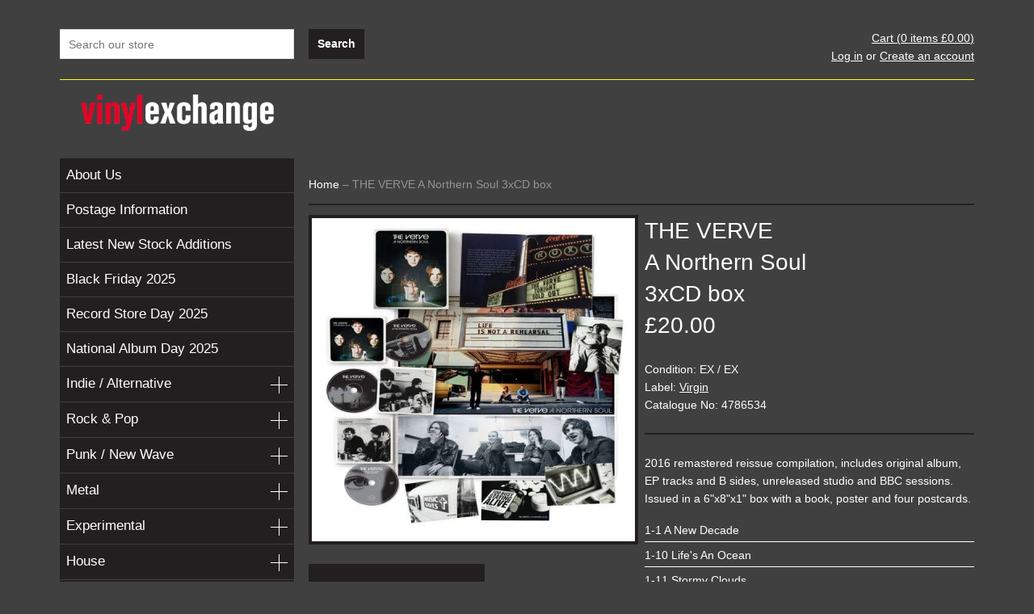

--- FILE ---
content_type: text/html; charset=utf-8
request_url: https://www.vinylexchange.co.uk/products/the-verve-a-northern-soul-2
body_size: 15591
content:
<!doctype html>
<!--[if lt IE 7]><html class="no-js lt-ie9 lt-ie8 lt-ie7" lang="en"> <![endif]-->
<!--[if IE 7]><html class="no-js lt-ie9 lt-ie8" lang="en"> <![endif]-->
<!--[if IE 8]><html class="no-js lt-ie9" lang="en"> <![endif]-->
<!--[if IE 9 ]><html class="ie9 no-js"> <![endif]-->
<!--[if (gt IE 9)|!(IE)]><!--> <html class="no-js"> <!--<![endif]-->
<head>

  <!-- Basic page needs ================================================== -->
  <meta charset="utf-8">
  <meta http-equiv="X-UA-Compatible" content="IE=edge,chrome=1">
  <meta name="google-site-verification" content="s3r4_ZGGldUwUOxLdQPHHLjenozfnROJLUsYq_W8iNI" />

  <!-- Title and description ================================================== -->
  <title>
  THE VERVE - A Northern Soul &ndash; Vinyl Exchange
  </title>

  
  <meta name="description" content="2016 remastered reissue compilation, includes original album, EP tracks and B sides, unreleased studio and BBC sessions. Issued in a 6&quot;x8&quot;x1&quot; box with a book, poster and four postcards. 1-1 A New Decade 1-10 Life&#39;s An Ocean 1-11 Stormy Clouds 1-12 (Reprise) 1-2 This Is Music 1-3 On Your Own 1-4 So It Goes 1-5 A Norther">
  

  <!-- Product meta ================================================== -->
  

  <meta property="og:type" content="product">
  <meta property="og:title" content="THE VERVE - A Northern Soul">
  
  <meta property="og:image" content="http://www.vinylexchange.co.uk/cdn/shop/products/image_2104243_4c3d5d8b-3ec0-4f51-ad44-7fa68c317475_grande.jpg?v=1578614435">
  <meta property="og:image:secure_url" content="https://www.vinylexchange.co.uk/cdn/shop/products/image_2104243_4c3d5d8b-3ec0-4f51-ad44-7fa68c317475_grande.jpg?v=1578614435">
  
  <meta property="og:price:amount" content="20.00">
  <meta property="og:price:currency" content="GBP">


  <meta property="og:description" content="2016 remastered reissue compilation, includes original album, EP tracks and B sides, unreleased studio and BBC sessions. Issued in a 6&quot;x8&quot;x1&quot; box with a book, poster and four postcards. 1-1 A New Decade 1-10 Life&#39;s An Ocean 1-11 Stormy Clouds 1-12 (Reprise) 1-2 This Is Music 1-3 On Your Own 1-4 So It Goes 1-5 A Norther">

  <meta property="og:url" content="https://www.vinylexchange.co.uk/products/the-verve-a-northern-soul-2">
  <meta property="og:site_name" content="Vinyl Exchange">

  




  <meta name="twitter:card" content="product">
  <meta name="twitter:title" content="THE VERVE - A Northern Soul">
  <meta name="twitter:description" content="2016 remastered reissue compilation, includes original album, EP tracks and B sides, unreleased studio and BBC sessions. Issued in a 6&quot;x8&quot;x1&quot; box with a book, poster and four postcards. 1-1 A New Decade 1-10 Life&#39;s An Ocean 1-11 Stormy Clouds 1-12 (Reprise) 1-2 This Is Music 1-3 On Your Own 1-4 So It Goes 1-5 A Northern Soul 1-6 Brainstorm Interlude 1-7 Drive You Home 1-8 History 1-9 No Knock On My Door 2-1 Let The Damage Begin 2-11 Life´s Not A Rehearsal 2-2 You And Me 2-3 I See The Door 2-4 Little Gem 2-5 Dance On Your Bones 2-6 History (Radio Edit) 2-7 Back On My Feet Again 2-8 On Your Own (Acoustic) 2-9 Monkey Magic (Brainstorm Mix) 2.10 Grey Skies 3-1 Brake Lights 3-10 A New Decade 3-11 This Is Music 3-12 Life´s An Ocean 3-13 Come">
  <meta name="twitter:image" content="https://www.vinylexchange.co.uk/cdn/shop/products/image_2104243_4c3d5d8b-3ec0-4f51-ad44-7fa68c317475_medium.jpg?v=1578614435">
  <meta name="twitter:image:width" content="240">
  <meta name="twitter:image:height" content="240">
  <meta name="twitter:label1" content="Price">
  <meta name="twitter:data1" content="&amp;pound;20.00 GBP">
  
  <meta name="twitter:label2" content="Brand">
  <meta name="twitter:data2" content="THE VERVE">
  


  <!-- Helpers ================================================== -->
  <link rel="canonical" href="https://www.vinylexchange.co.uk/products/the-verve-a-northern-soul-2">
  <meta name="viewport" content="width=1180">

  <!-- CSS ================================================== -->
  <link href="//www.vinylexchange.co.uk/cdn/shop/t/4/assets/timber.scss.css?v=159091747742122731521674755262" rel="stylesheet" type="text/css" media="all" />

  <!-- Header hook for plugins ================================================== -->
  <script>window.performance && window.performance.mark && window.performance.mark('shopify.content_for_header.start');</script><meta id="shopify-digital-wallet" name="shopify-digital-wallet" content="/2234339/digital_wallets/dialog">
<meta name="shopify-checkout-api-token" content="8c7f857b30982bc95c2ead79cd78d856">
<meta id="in-context-paypal-metadata" data-shop-id="2234339" data-venmo-supported="false" data-environment="production" data-locale="en_US" data-paypal-v4="true" data-currency="GBP">
<link rel="alternate" type="application/json+oembed" href="https://www.vinylexchange.co.uk/products/the-verve-a-northern-soul-2.oembed">
<script async="async" src="/checkouts/internal/preloads.js?locale=en-GB"></script>
<script id="shopify-features" type="application/json">{"accessToken":"8c7f857b30982bc95c2ead79cd78d856","betas":["rich-media-storefront-analytics"],"domain":"www.vinylexchange.co.uk","predictiveSearch":true,"shopId":2234339,"locale":"en"}</script>
<script>var Shopify = Shopify || {};
Shopify.shop = "vinyl-exchange.myshopify.com";
Shopify.locale = "en";
Shopify.currency = {"active":"GBP","rate":"1.0"};
Shopify.country = "GB";
Shopify.theme = {"name":"Vinyl Exchange custom theme","id":8480057,"schema_name":null,"schema_version":null,"theme_store_id":null,"role":"main"};
Shopify.theme.handle = "null";
Shopify.theme.style = {"id":null,"handle":null};
Shopify.cdnHost = "www.vinylexchange.co.uk/cdn";
Shopify.routes = Shopify.routes || {};
Shopify.routes.root = "/";</script>
<script type="module">!function(o){(o.Shopify=o.Shopify||{}).modules=!0}(window);</script>
<script>!function(o){function n(){var o=[];function n(){o.push(Array.prototype.slice.apply(arguments))}return n.q=o,n}var t=o.Shopify=o.Shopify||{};t.loadFeatures=n(),t.autoloadFeatures=n()}(window);</script>
<script id="shop-js-analytics" type="application/json">{"pageType":"product"}</script>
<script defer="defer" async type="module" src="//www.vinylexchange.co.uk/cdn/shopifycloud/shop-js/modules/v2/client.init-shop-cart-sync_BT-GjEfc.en.esm.js"></script>
<script defer="defer" async type="module" src="//www.vinylexchange.co.uk/cdn/shopifycloud/shop-js/modules/v2/chunk.common_D58fp_Oc.esm.js"></script>
<script defer="defer" async type="module" src="//www.vinylexchange.co.uk/cdn/shopifycloud/shop-js/modules/v2/chunk.modal_xMitdFEc.esm.js"></script>
<script type="module">
  await import("//www.vinylexchange.co.uk/cdn/shopifycloud/shop-js/modules/v2/client.init-shop-cart-sync_BT-GjEfc.en.esm.js");
await import("//www.vinylexchange.co.uk/cdn/shopifycloud/shop-js/modules/v2/chunk.common_D58fp_Oc.esm.js");
await import("//www.vinylexchange.co.uk/cdn/shopifycloud/shop-js/modules/v2/chunk.modal_xMitdFEc.esm.js");

  window.Shopify.SignInWithShop?.initShopCartSync?.({"fedCMEnabled":true,"windoidEnabled":true});

</script>
<script>(function() {
  var isLoaded = false;
  function asyncLoad() {
    if (isLoaded) return;
    isLoaded = true;
    var urls = ["https:\/\/chimpstatic.com\/mcjs-connected\/js\/users\/56c16bfa2a9e6f17e240d998d\/b5159382d9cb36acdb65c0cec.js?shop=vinyl-exchange.myshopify.com","https:\/\/cdn.hextom.com\/js\/quickannouncementbar.js?shop=vinyl-exchange.myshopify.com"];
    for (var i = 0; i < urls.length; i++) {
      var s = document.createElement('script');
      s.type = 'text/javascript';
      s.async = true;
      s.src = urls[i];
      var x = document.getElementsByTagName('script')[0];
      x.parentNode.insertBefore(s, x);
    }
  };
  if(window.attachEvent) {
    window.attachEvent('onload', asyncLoad);
  } else {
    window.addEventListener('load', asyncLoad, false);
  }
})();</script>
<script id="__st">var __st={"a":2234339,"offset":0,"reqid":"fb943b5e-6db7-41ee-aaf8-34d2d0524a2a-1769073550","pageurl":"www.vinylexchange.co.uk\/products\/the-verve-a-northern-soul-2","u":"6daff57a4713","p":"product","rtyp":"product","rid":9560661393};</script>
<script>window.ShopifyPaypalV4VisibilityTracking = true;</script>
<script id="captcha-bootstrap">!function(){'use strict';const t='contact',e='account',n='new_comment',o=[[t,t],['blogs',n],['comments',n],[t,'customer']],c=[[e,'customer_login'],[e,'guest_login'],[e,'recover_customer_password'],[e,'create_customer']],r=t=>t.map((([t,e])=>`form[action*='/${t}']:not([data-nocaptcha='true']) input[name='form_type'][value='${e}']`)).join(','),a=t=>()=>t?[...document.querySelectorAll(t)].map((t=>t.form)):[];function s(){const t=[...o],e=r(t);return a(e)}const i='password',u='form_key',d=['recaptcha-v3-token','g-recaptcha-response','h-captcha-response',i],f=()=>{try{return window.sessionStorage}catch{return}},m='__shopify_v',_=t=>t.elements[u];function p(t,e,n=!1){try{const o=window.sessionStorage,c=JSON.parse(o.getItem(e)),{data:r}=function(t){const{data:e,action:n}=t;return t[m]||n?{data:e,action:n}:{data:t,action:n}}(c);for(const[e,n]of Object.entries(r))t.elements[e]&&(t.elements[e].value=n);n&&o.removeItem(e)}catch(o){console.error('form repopulation failed',{error:o})}}const l='form_type',E='cptcha';function T(t){t.dataset[E]=!0}const w=window,h=w.document,L='Shopify',v='ce_forms',y='captcha';let A=!1;((t,e)=>{const n=(g='f06e6c50-85a8-45c8-87d0-21a2b65856fe',I='https://cdn.shopify.com/shopifycloud/storefront-forms-hcaptcha/ce_storefront_forms_captcha_hcaptcha.v1.5.2.iife.js',D={infoText:'Protected by hCaptcha',privacyText:'Privacy',termsText:'Terms'},(t,e,n)=>{const o=w[L][v],c=o.bindForm;if(c)return c(t,g,e,D).then(n);var r;o.q.push([[t,g,e,D],n]),r=I,A||(h.body.append(Object.assign(h.createElement('script'),{id:'captcha-provider',async:!0,src:r})),A=!0)});var g,I,D;w[L]=w[L]||{},w[L][v]=w[L][v]||{},w[L][v].q=[],w[L][y]=w[L][y]||{},w[L][y].protect=function(t,e){n(t,void 0,e),T(t)},Object.freeze(w[L][y]),function(t,e,n,w,h,L){const[v,y,A,g]=function(t,e,n){const i=e?o:[],u=t?c:[],d=[...i,...u],f=r(d),m=r(i),_=r(d.filter((([t,e])=>n.includes(e))));return[a(f),a(m),a(_),s()]}(w,h,L),I=t=>{const e=t.target;return e instanceof HTMLFormElement?e:e&&e.form},D=t=>v().includes(t);t.addEventListener('submit',(t=>{const e=I(t);if(!e)return;const n=D(e)&&!e.dataset.hcaptchaBound&&!e.dataset.recaptchaBound,o=_(e),c=g().includes(e)&&(!o||!o.value);(n||c)&&t.preventDefault(),c&&!n&&(function(t){try{if(!f())return;!function(t){const e=f();if(!e)return;const n=_(t);if(!n)return;const o=n.value;o&&e.removeItem(o)}(t);const e=Array.from(Array(32),(()=>Math.random().toString(36)[2])).join('');!function(t,e){_(t)||t.append(Object.assign(document.createElement('input'),{type:'hidden',name:u})),t.elements[u].value=e}(t,e),function(t,e){const n=f();if(!n)return;const o=[...t.querySelectorAll(`input[type='${i}']`)].map((({name:t})=>t)),c=[...d,...o],r={};for(const[a,s]of new FormData(t).entries())c.includes(a)||(r[a]=s);n.setItem(e,JSON.stringify({[m]:1,action:t.action,data:r}))}(t,e)}catch(e){console.error('failed to persist form',e)}}(e),e.submit())}));const S=(t,e)=>{t&&!t.dataset[E]&&(n(t,e.some((e=>e===t))),T(t))};for(const o of['focusin','change'])t.addEventListener(o,(t=>{const e=I(t);D(e)&&S(e,y())}));const B=e.get('form_key'),M=e.get(l),P=B&&M;t.addEventListener('DOMContentLoaded',(()=>{const t=y();if(P)for(const e of t)e.elements[l].value===M&&p(e,B);[...new Set([...A(),...v().filter((t=>'true'===t.dataset.shopifyCaptcha))])].forEach((e=>S(e,t)))}))}(h,new URLSearchParams(w.location.search),n,t,e,['guest_login'])})(!0,!0)}();</script>
<script integrity="sha256-4kQ18oKyAcykRKYeNunJcIwy7WH5gtpwJnB7kiuLZ1E=" data-source-attribution="shopify.loadfeatures" defer="defer" src="//www.vinylexchange.co.uk/cdn/shopifycloud/storefront/assets/storefront/load_feature-a0a9edcb.js" crossorigin="anonymous"></script>
<script data-source-attribution="shopify.dynamic_checkout.dynamic.init">var Shopify=Shopify||{};Shopify.PaymentButton=Shopify.PaymentButton||{isStorefrontPortableWallets:!0,init:function(){window.Shopify.PaymentButton.init=function(){};var t=document.createElement("script");t.src="https://www.vinylexchange.co.uk/cdn/shopifycloud/portable-wallets/latest/portable-wallets.en.js",t.type="module",document.head.appendChild(t)}};
</script>
<script data-source-attribution="shopify.dynamic_checkout.buyer_consent">
  function portableWalletsHideBuyerConsent(e){var t=document.getElementById("shopify-buyer-consent"),n=document.getElementById("shopify-subscription-policy-button");t&&n&&(t.classList.add("hidden"),t.setAttribute("aria-hidden","true"),n.removeEventListener("click",e))}function portableWalletsShowBuyerConsent(e){var t=document.getElementById("shopify-buyer-consent"),n=document.getElementById("shopify-subscription-policy-button");t&&n&&(t.classList.remove("hidden"),t.removeAttribute("aria-hidden"),n.addEventListener("click",e))}window.Shopify?.PaymentButton&&(window.Shopify.PaymentButton.hideBuyerConsent=portableWalletsHideBuyerConsent,window.Shopify.PaymentButton.showBuyerConsent=portableWalletsShowBuyerConsent);
</script>
<script data-source-attribution="shopify.dynamic_checkout.cart.bootstrap">document.addEventListener("DOMContentLoaded",(function(){function t(){return document.querySelector("shopify-accelerated-checkout-cart, shopify-accelerated-checkout")}if(t())Shopify.PaymentButton.init();else{new MutationObserver((function(e,n){t()&&(Shopify.PaymentButton.init(),n.disconnect())})).observe(document.body,{childList:!0,subtree:!0})}}));
</script>
<link id="shopify-accelerated-checkout-styles" rel="stylesheet" media="screen" href="https://www.vinylexchange.co.uk/cdn/shopifycloud/portable-wallets/latest/accelerated-checkout-backwards-compat.css" crossorigin="anonymous">
<style id="shopify-accelerated-checkout-cart">
        #shopify-buyer-consent {
  margin-top: 1em;
  display: inline-block;
  width: 100%;
}

#shopify-buyer-consent.hidden {
  display: none;
}

#shopify-subscription-policy-button {
  background: none;
  border: none;
  padding: 0;
  text-decoration: underline;
  font-size: inherit;
  cursor: pointer;
}

#shopify-subscription-policy-button::before {
  box-shadow: none;
}

      </style>

<script>window.performance && window.performance.mark && window.performance.mark('shopify.content_for_header.end');</script>

  

<!--[if lt IE 9]>
<script src="//html5shiv.googlecode.com/svn/trunk/html5.js" type="text/javascript"></script>
<script src="//www.vinylexchange.co.uk/cdn/shop/t/4/assets/respond.min.js?v=52248677837542619231410184627" type="text/javascript"></script>
<link href="//www.vinylexchange.co.uk/cdn/shop/t/4/assets/respond-proxy.html" id="respond-proxy" rel="respond-proxy" />
<link href="//www.vinylexchange.co.uk/search?q=68788e4c524d73107e231a44698756c9" id="respond-redirect" rel="respond-redirect" />
<script src="//www.vinylexchange.co.uk/search?q=68788e4c524d73107e231a44698756c9" type="text/javascript"></script>
<![endif]-->



  
  

  
  <script src="//ajax.googleapis.com/ajax/libs/jquery/1.11.0/jquery.min.js" type="text/javascript"></script>
  <script src="//www.vinylexchange.co.uk/cdn/shop/t/4/assets/modernizr.min.js?v=26620055551102246001410184627" type="text/javascript"></script>
	
	<link rel="shortcut icon" href="//www.vinylexchange.co.uk/cdn/shop/t/4/assets/favicon.ico?v=53478300072482316781434035303" type="image/x-icon" />

  <script src="//www.vinylexchange.co.uk/cdn/shop/t/4/assets/jquery.jplayer.min.js?v=141700934111752946441414692534" type="text/javascript"></script>
  <script src="//www.vinylexchange.co.uk/cdn/shop/t/4/assets/jquery.carouFredSel.js?v=26884589044245028351424171334" type="text/javascript"></script>

<link href="https://monorail-edge.shopifysvc.com" rel="dns-prefetch">
<script>(function(){if ("sendBeacon" in navigator && "performance" in window) {try {var session_token_from_headers = performance.getEntriesByType('navigation')[0].serverTiming.find(x => x.name == '_s').description;} catch {var session_token_from_headers = undefined;}var session_cookie_matches = document.cookie.match(/_shopify_s=([^;]*)/);var session_token_from_cookie = session_cookie_matches && session_cookie_matches.length === 2 ? session_cookie_matches[1] : "";var session_token = session_token_from_headers || session_token_from_cookie || "";function handle_abandonment_event(e) {var entries = performance.getEntries().filter(function(entry) {return /monorail-edge.shopifysvc.com/.test(entry.name);});if (!window.abandonment_tracked && entries.length === 0) {window.abandonment_tracked = true;var currentMs = Date.now();var navigation_start = performance.timing.navigationStart;var payload = {shop_id: 2234339,url: window.location.href,navigation_start,duration: currentMs - navigation_start,session_token,page_type: "product"};window.navigator.sendBeacon("https://monorail-edge.shopifysvc.com/v1/produce", JSON.stringify({schema_id: "online_store_buyer_site_abandonment/1.1",payload: payload,metadata: {event_created_at_ms: currentMs,event_sent_at_ms: currentMs}}));}}window.addEventListener('pagehide', handle_abandonment_event);}}());</script>
<script id="web-pixels-manager-setup">(function e(e,d,r,n,o){if(void 0===o&&(o={}),!Boolean(null===(a=null===(i=window.Shopify)||void 0===i?void 0:i.analytics)||void 0===a?void 0:a.replayQueue)){var i,a;window.Shopify=window.Shopify||{};var t=window.Shopify;t.analytics=t.analytics||{};var s=t.analytics;s.replayQueue=[],s.publish=function(e,d,r){return s.replayQueue.push([e,d,r]),!0};try{self.performance.mark("wpm:start")}catch(e){}var l=function(){var e={modern:/Edge?\/(1{2}[4-9]|1[2-9]\d|[2-9]\d{2}|\d{4,})\.\d+(\.\d+|)|Firefox\/(1{2}[4-9]|1[2-9]\d|[2-9]\d{2}|\d{4,})\.\d+(\.\d+|)|Chrom(ium|e)\/(9{2}|\d{3,})\.\d+(\.\d+|)|(Maci|X1{2}).+ Version\/(15\.\d+|(1[6-9]|[2-9]\d|\d{3,})\.\d+)([,.]\d+|)( \(\w+\)|)( Mobile\/\w+|) Safari\/|Chrome.+OPR\/(9{2}|\d{3,})\.\d+\.\d+|(CPU[ +]OS|iPhone[ +]OS|CPU[ +]iPhone|CPU IPhone OS|CPU iPad OS)[ +]+(15[._]\d+|(1[6-9]|[2-9]\d|\d{3,})[._]\d+)([._]\d+|)|Android:?[ /-](13[3-9]|1[4-9]\d|[2-9]\d{2}|\d{4,})(\.\d+|)(\.\d+|)|Android.+Firefox\/(13[5-9]|1[4-9]\d|[2-9]\d{2}|\d{4,})\.\d+(\.\d+|)|Android.+Chrom(ium|e)\/(13[3-9]|1[4-9]\d|[2-9]\d{2}|\d{4,})\.\d+(\.\d+|)|SamsungBrowser\/([2-9]\d|\d{3,})\.\d+/,legacy:/Edge?\/(1[6-9]|[2-9]\d|\d{3,})\.\d+(\.\d+|)|Firefox\/(5[4-9]|[6-9]\d|\d{3,})\.\d+(\.\d+|)|Chrom(ium|e)\/(5[1-9]|[6-9]\d|\d{3,})\.\d+(\.\d+|)([\d.]+$|.*Safari\/(?![\d.]+ Edge\/[\d.]+$))|(Maci|X1{2}).+ Version\/(10\.\d+|(1[1-9]|[2-9]\d|\d{3,})\.\d+)([,.]\d+|)( \(\w+\)|)( Mobile\/\w+|) Safari\/|Chrome.+OPR\/(3[89]|[4-9]\d|\d{3,})\.\d+\.\d+|(CPU[ +]OS|iPhone[ +]OS|CPU[ +]iPhone|CPU IPhone OS|CPU iPad OS)[ +]+(10[._]\d+|(1[1-9]|[2-9]\d|\d{3,})[._]\d+)([._]\d+|)|Android:?[ /-](13[3-9]|1[4-9]\d|[2-9]\d{2}|\d{4,})(\.\d+|)(\.\d+|)|Mobile Safari.+OPR\/([89]\d|\d{3,})\.\d+\.\d+|Android.+Firefox\/(13[5-9]|1[4-9]\d|[2-9]\d{2}|\d{4,})\.\d+(\.\d+|)|Android.+Chrom(ium|e)\/(13[3-9]|1[4-9]\d|[2-9]\d{2}|\d{4,})\.\d+(\.\d+|)|Android.+(UC? ?Browser|UCWEB|U3)[ /]?(15\.([5-9]|\d{2,})|(1[6-9]|[2-9]\d|\d{3,})\.\d+)\.\d+|SamsungBrowser\/(5\.\d+|([6-9]|\d{2,})\.\d+)|Android.+MQ{2}Browser\/(14(\.(9|\d{2,})|)|(1[5-9]|[2-9]\d|\d{3,})(\.\d+|))(\.\d+|)|K[Aa][Ii]OS\/(3\.\d+|([4-9]|\d{2,})\.\d+)(\.\d+|)/},d=e.modern,r=e.legacy,n=navigator.userAgent;return n.match(d)?"modern":n.match(r)?"legacy":"unknown"}(),u="modern"===l?"modern":"legacy",c=(null!=n?n:{modern:"",legacy:""})[u],f=function(e){return[e.baseUrl,"/wpm","/b",e.hashVersion,"modern"===e.buildTarget?"m":"l",".js"].join("")}({baseUrl:d,hashVersion:r,buildTarget:u}),m=function(e){var d=e.version,r=e.bundleTarget,n=e.surface,o=e.pageUrl,i=e.monorailEndpoint;return{emit:function(e){var a=e.status,t=e.errorMsg,s=(new Date).getTime(),l=JSON.stringify({metadata:{event_sent_at_ms:s},events:[{schema_id:"web_pixels_manager_load/3.1",payload:{version:d,bundle_target:r,page_url:o,status:a,surface:n,error_msg:t},metadata:{event_created_at_ms:s}}]});if(!i)return console&&console.warn&&console.warn("[Web Pixels Manager] No Monorail endpoint provided, skipping logging."),!1;try{return self.navigator.sendBeacon.bind(self.navigator)(i,l)}catch(e){}var u=new XMLHttpRequest;try{return u.open("POST",i,!0),u.setRequestHeader("Content-Type","text/plain"),u.send(l),!0}catch(e){return console&&console.warn&&console.warn("[Web Pixels Manager] Got an unhandled error while logging to Monorail."),!1}}}}({version:r,bundleTarget:l,surface:e.surface,pageUrl:self.location.href,monorailEndpoint:e.monorailEndpoint});try{o.browserTarget=l,function(e){var d=e.src,r=e.async,n=void 0===r||r,o=e.onload,i=e.onerror,a=e.sri,t=e.scriptDataAttributes,s=void 0===t?{}:t,l=document.createElement("script"),u=document.querySelector("head"),c=document.querySelector("body");if(l.async=n,l.src=d,a&&(l.integrity=a,l.crossOrigin="anonymous"),s)for(var f in s)if(Object.prototype.hasOwnProperty.call(s,f))try{l.dataset[f]=s[f]}catch(e){}if(o&&l.addEventListener("load",o),i&&l.addEventListener("error",i),u)u.appendChild(l);else{if(!c)throw new Error("Did not find a head or body element to append the script");c.appendChild(l)}}({src:f,async:!0,onload:function(){if(!function(){var e,d;return Boolean(null===(d=null===(e=window.Shopify)||void 0===e?void 0:e.analytics)||void 0===d?void 0:d.initialized)}()){var d=window.webPixelsManager.init(e)||void 0;if(d){var r=window.Shopify.analytics;r.replayQueue.forEach((function(e){var r=e[0],n=e[1],o=e[2];d.publishCustomEvent(r,n,o)})),r.replayQueue=[],r.publish=d.publishCustomEvent,r.visitor=d.visitor,r.initialized=!0}}},onerror:function(){return m.emit({status:"failed",errorMsg:"".concat(f," has failed to load")})},sri:function(e){var d=/^sha384-[A-Za-z0-9+/=]+$/;return"string"==typeof e&&d.test(e)}(c)?c:"",scriptDataAttributes:o}),m.emit({status:"loading"})}catch(e){m.emit({status:"failed",errorMsg:(null==e?void 0:e.message)||"Unknown error"})}}})({shopId: 2234339,storefrontBaseUrl: "https://www.vinylexchange.co.uk",extensionsBaseUrl: "https://extensions.shopifycdn.com/cdn/shopifycloud/web-pixels-manager",monorailEndpoint: "https://monorail-edge.shopifysvc.com/unstable/produce_batch",surface: "storefront-renderer",enabledBetaFlags: ["2dca8a86"],webPixelsConfigList: [{"id":"928645493","configuration":"{\"config\":\"{\\\"pixel_id\\\":\\\"G-BKVL9BWPYZ\\\",\\\"gtag_events\\\":[{\\\"type\\\":\\\"purchase\\\",\\\"action_label\\\":\\\"G-BKVL9BWPYZ\\\"},{\\\"type\\\":\\\"page_view\\\",\\\"action_label\\\":\\\"G-BKVL9BWPYZ\\\"},{\\\"type\\\":\\\"view_item\\\",\\\"action_label\\\":\\\"G-BKVL9BWPYZ\\\"},{\\\"type\\\":\\\"search\\\",\\\"action_label\\\":\\\"G-BKVL9BWPYZ\\\"},{\\\"type\\\":\\\"add_to_cart\\\",\\\"action_label\\\":\\\"G-BKVL9BWPYZ\\\"},{\\\"type\\\":\\\"begin_checkout\\\",\\\"action_label\\\":\\\"G-BKVL9BWPYZ\\\"},{\\\"type\\\":\\\"add_payment_info\\\",\\\"action_label\\\":\\\"G-BKVL9BWPYZ\\\"}],\\\"enable_monitoring_mode\\\":false}\"}","eventPayloadVersion":"v1","runtimeContext":"OPEN","scriptVersion":"b2a88bafab3e21179ed38636efcd8a93","type":"APP","apiClientId":1780363,"privacyPurposes":[],"dataSharingAdjustments":{"protectedCustomerApprovalScopes":["read_customer_address","read_customer_email","read_customer_name","read_customer_personal_data","read_customer_phone"]}},{"id":"shopify-app-pixel","configuration":"{}","eventPayloadVersion":"v1","runtimeContext":"STRICT","scriptVersion":"0450","apiClientId":"shopify-pixel","type":"APP","privacyPurposes":["ANALYTICS","MARKETING"]},{"id":"shopify-custom-pixel","eventPayloadVersion":"v1","runtimeContext":"LAX","scriptVersion":"0450","apiClientId":"shopify-pixel","type":"CUSTOM","privacyPurposes":["ANALYTICS","MARKETING"]}],isMerchantRequest: false,initData: {"shop":{"name":"Vinyl Exchange","paymentSettings":{"currencyCode":"GBP"},"myshopifyDomain":"vinyl-exchange.myshopify.com","countryCode":"GB","storefrontUrl":"https:\/\/www.vinylexchange.co.uk"},"customer":null,"cart":null,"checkout":null,"productVariants":[{"price":{"amount":20.0,"currencyCode":"GBP"},"product":{"title":"THE VERVE - A Northern Soul","vendor":"THE VERVE","id":"9560661393","untranslatedTitle":"THE VERVE - A Northern Soul","url":"\/products\/the-verve-a-northern-soul-2","type":"3xCD box"},"id":"35078902033","image":{"src":"\/\/www.vinylexchange.co.uk\/cdn\/shop\/products\/image_2104243_4c3d5d8b-3ec0-4f51-ad44-7fa68c317475.jpg?v=1578614435"},"sku":"234602","title":"EX \/ EX \/ Virgin \/ 4786534","untranslatedTitle":"EX \/ EX \/ Virgin \/ 4786534"}],"purchasingCompany":null},},"https://www.vinylexchange.co.uk/cdn","fcfee988w5aeb613cpc8e4bc33m6693e112",{"modern":"","legacy":""},{"shopId":"2234339","storefrontBaseUrl":"https:\/\/www.vinylexchange.co.uk","extensionBaseUrl":"https:\/\/extensions.shopifycdn.com\/cdn\/shopifycloud\/web-pixels-manager","surface":"storefront-renderer","enabledBetaFlags":"[\"2dca8a86\"]","isMerchantRequest":"false","hashVersion":"fcfee988w5aeb613cpc8e4bc33m6693e112","publish":"custom","events":"[[\"page_viewed\",{}],[\"product_viewed\",{\"productVariant\":{\"price\":{\"amount\":20.0,\"currencyCode\":\"GBP\"},\"product\":{\"title\":\"THE VERVE - A Northern Soul\",\"vendor\":\"THE VERVE\",\"id\":\"9560661393\",\"untranslatedTitle\":\"THE VERVE - A Northern Soul\",\"url\":\"\/products\/the-verve-a-northern-soul-2\",\"type\":\"3xCD box\"},\"id\":\"35078902033\",\"image\":{\"src\":\"\/\/www.vinylexchange.co.uk\/cdn\/shop\/products\/image_2104243_4c3d5d8b-3ec0-4f51-ad44-7fa68c317475.jpg?v=1578614435\"},\"sku\":\"234602\",\"title\":\"EX \/ EX \/ Virgin \/ 4786534\",\"untranslatedTitle\":\"EX \/ EX \/ Virgin \/ 4786534\"}}]]"});</script><script>
  window.ShopifyAnalytics = window.ShopifyAnalytics || {};
  window.ShopifyAnalytics.meta = window.ShopifyAnalytics.meta || {};
  window.ShopifyAnalytics.meta.currency = 'GBP';
  var meta = {"product":{"id":9560661393,"gid":"gid:\/\/shopify\/Product\/9560661393","vendor":"THE VERVE","type":"3xCD box","handle":"the-verve-a-northern-soul-2","variants":[{"id":35078902033,"price":2000,"name":"THE VERVE - A Northern Soul - EX \/ EX \/ Virgin \/ 4786534","public_title":"EX \/ EX \/ Virgin \/ 4786534","sku":"234602"}],"remote":false},"page":{"pageType":"product","resourceType":"product","resourceId":9560661393,"requestId":"fb943b5e-6db7-41ee-aaf8-34d2d0524a2a-1769073550"}};
  for (var attr in meta) {
    window.ShopifyAnalytics.meta[attr] = meta[attr];
  }
</script>
<script class="analytics">
  (function () {
    var customDocumentWrite = function(content) {
      var jquery = null;

      if (window.jQuery) {
        jquery = window.jQuery;
      } else if (window.Checkout && window.Checkout.$) {
        jquery = window.Checkout.$;
      }

      if (jquery) {
        jquery('body').append(content);
      }
    };

    var hasLoggedConversion = function(token) {
      if (token) {
        return document.cookie.indexOf('loggedConversion=' + token) !== -1;
      }
      return false;
    }

    var setCookieIfConversion = function(token) {
      if (token) {
        var twoMonthsFromNow = new Date(Date.now());
        twoMonthsFromNow.setMonth(twoMonthsFromNow.getMonth() + 2);

        document.cookie = 'loggedConversion=' + token + '; expires=' + twoMonthsFromNow;
      }
    }

    var trekkie = window.ShopifyAnalytics.lib = window.trekkie = window.trekkie || [];
    if (trekkie.integrations) {
      return;
    }
    trekkie.methods = [
      'identify',
      'page',
      'ready',
      'track',
      'trackForm',
      'trackLink'
    ];
    trekkie.factory = function(method) {
      return function() {
        var args = Array.prototype.slice.call(arguments);
        args.unshift(method);
        trekkie.push(args);
        return trekkie;
      };
    };
    for (var i = 0; i < trekkie.methods.length; i++) {
      var key = trekkie.methods[i];
      trekkie[key] = trekkie.factory(key);
    }
    trekkie.load = function(config) {
      trekkie.config = config || {};
      trekkie.config.initialDocumentCookie = document.cookie;
      var first = document.getElementsByTagName('script')[0];
      var script = document.createElement('script');
      script.type = 'text/javascript';
      script.onerror = function(e) {
        var scriptFallback = document.createElement('script');
        scriptFallback.type = 'text/javascript';
        scriptFallback.onerror = function(error) {
                var Monorail = {
      produce: function produce(monorailDomain, schemaId, payload) {
        var currentMs = new Date().getTime();
        var event = {
          schema_id: schemaId,
          payload: payload,
          metadata: {
            event_created_at_ms: currentMs,
            event_sent_at_ms: currentMs
          }
        };
        return Monorail.sendRequest("https://" + monorailDomain + "/v1/produce", JSON.stringify(event));
      },
      sendRequest: function sendRequest(endpointUrl, payload) {
        // Try the sendBeacon API
        if (window && window.navigator && typeof window.navigator.sendBeacon === 'function' && typeof window.Blob === 'function' && !Monorail.isIos12()) {
          var blobData = new window.Blob([payload], {
            type: 'text/plain'
          });

          if (window.navigator.sendBeacon(endpointUrl, blobData)) {
            return true;
          } // sendBeacon was not successful

        } // XHR beacon

        var xhr = new XMLHttpRequest();

        try {
          xhr.open('POST', endpointUrl);
          xhr.setRequestHeader('Content-Type', 'text/plain');
          xhr.send(payload);
        } catch (e) {
          console.log(e);
        }

        return false;
      },
      isIos12: function isIos12() {
        return window.navigator.userAgent.lastIndexOf('iPhone; CPU iPhone OS 12_') !== -1 || window.navigator.userAgent.lastIndexOf('iPad; CPU OS 12_') !== -1;
      }
    };
    Monorail.produce('monorail-edge.shopifysvc.com',
      'trekkie_storefront_load_errors/1.1',
      {shop_id: 2234339,
      theme_id: 8480057,
      app_name: "storefront",
      context_url: window.location.href,
      source_url: "//www.vinylexchange.co.uk/cdn/s/trekkie.storefront.1bbfab421998800ff09850b62e84b8915387986d.min.js"});

        };
        scriptFallback.async = true;
        scriptFallback.src = '//www.vinylexchange.co.uk/cdn/s/trekkie.storefront.1bbfab421998800ff09850b62e84b8915387986d.min.js';
        first.parentNode.insertBefore(scriptFallback, first);
      };
      script.async = true;
      script.src = '//www.vinylexchange.co.uk/cdn/s/trekkie.storefront.1bbfab421998800ff09850b62e84b8915387986d.min.js';
      first.parentNode.insertBefore(script, first);
    };
    trekkie.load(
      {"Trekkie":{"appName":"storefront","development":false,"defaultAttributes":{"shopId":2234339,"isMerchantRequest":null,"themeId":8480057,"themeCityHash":"3626977622691775587","contentLanguage":"en","currency":"GBP","eventMetadataId":"cdcb96b4-4d60-445c-b640-b9ea66419630"},"isServerSideCookieWritingEnabled":true,"monorailRegion":"shop_domain","enabledBetaFlags":["65f19447"]},"Session Attribution":{},"S2S":{"facebookCapiEnabled":false,"source":"trekkie-storefront-renderer","apiClientId":580111}}
    );

    var loaded = false;
    trekkie.ready(function() {
      if (loaded) return;
      loaded = true;

      window.ShopifyAnalytics.lib = window.trekkie;

      var originalDocumentWrite = document.write;
      document.write = customDocumentWrite;
      try { window.ShopifyAnalytics.merchantGoogleAnalytics.call(this); } catch(error) {};
      document.write = originalDocumentWrite;

      window.ShopifyAnalytics.lib.page(null,{"pageType":"product","resourceType":"product","resourceId":9560661393,"requestId":"fb943b5e-6db7-41ee-aaf8-34d2d0524a2a-1769073550","shopifyEmitted":true});

      var match = window.location.pathname.match(/checkouts\/(.+)\/(thank_you|post_purchase)/)
      var token = match? match[1]: undefined;
      if (!hasLoggedConversion(token)) {
        setCookieIfConversion(token);
        window.ShopifyAnalytics.lib.track("Viewed Product",{"currency":"GBP","variantId":35078902033,"productId":9560661393,"productGid":"gid:\/\/shopify\/Product\/9560661393","name":"THE VERVE - A Northern Soul - EX \/ EX \/ Virgin \/ 4786534","price":"20.00","sku":"234602","brand":"THE VERVE","variant":"EX \/ EX \/ Virgin \/ 4786534","category":"3xCD box","nonInteraction":true,"remote":false},undefined,undefined,{"shopifyEmitted":true});
      window.ShopifyAnalytics.lib.track("monorail:\/\/trekkie_storefront_viewed_product\/1.1",{"currency":"GBP","variantId":35078902033,"productId":9560661393,"productGid":"gid:\/\/shopify\/Product\/9560661393","name":"THE VERVE - A Northern Soul - EX \/ EX \/ Virgin \/ 4786534","price":"20.00","sku":"234602","brand":"THE VERVE","variant":"EX \/ EX \/ Virgin \/ 4786534","category":"3xCD box","nonInteraction":true,"remote":false,"referer":"https:\/\/www.vinylexchange.co.uk\/products\/the-verve-a-northern-soul-2"});
      }
    });


        var eventsListenerScript = document.createElement('script');
        eventsListenerScript.async = true;
        eventsListenerScript.src = "//www.vinylexchange.co.uk/cdn/shopifycloud/storefront/assets/shop_events_listener-3da45d37.js";
        document.getElementsByTagName('head')[0].appendChild(eventsListenerScript);

})();</script>
  <script>
  if (!window.ga || (window.ga && typeof window.ga !== 'function')) {
    window.ga = function ga() {
      (window.ga.q = window.ga.q || []).push(arguments);
      if (window.Shopify && window.Shopify.analytics && typeof window.Shopify.analytics.publish === 'function') {
        window.Shopify.analytics.publish("ga_stub_called", {}, {sendTo: "google_osp_migration"});
      }
      console.error("Shopify's Google Analytics stub called with:", Array.from(arguments), "\nSee https://help.shopify.com/manual/promoting-marketing/pixels/pixel-migration#google for more information.");
    };
    if (window.Shopify && window.Shopify.analytics && typeof window.Shopify.analytics.publish === 'function') {
      window.Shopify.analytics.publish("ga_stub_initialized", {}, {sendTo: "google_osp_migration"});
    }
  }
</script>
<script
  defer
  src="https://www.vinylexchange.co.uk/cdn/shopifycloud/perf-kit/shopify-perf-kit-3.0.4.min.js"
  data-application="storefront-renderer"
  data-shop-id="2234339"
  data-render-region="gcp-us-east1"
  data-page-type="product"
  data-theme-instance-id="8480057"
  data-theme-name=""
  data-theme-version=""
  data-monorail-region="shop_domain"
  data-resource-timing-sampling-rate="10"
  data-shs="true"
  data-shs-beacon="true"
  data-shs-export-with-fetch="true"
  data-shs-logs-sample-rate="1"
  data-shs-beacon-endpoint="https://www.vinylexchange.co.uk/api/collect"
></script>
</head>


<body id="the-verve-a-northern-soul" class="template-product" >

  <header class="site-header" role="banner">
    <div class="wrapper">

      <div class="grid--full">

        <div class="grid-item large--one-half">

          <div class="nav-search">
            

<form action="/search" method="get" class="input-group search-bar" role="search">

  
  

  <input type="search" name="q" value="" placeholder="Search our store" class="input-group-field" aria-label="Search our store">
  <span class="input-group-btn">
    <input type="submit" class="btn top_search_button" value="Search">
  </span>
</form>
          </div>

        </div>



        <div class="grid-item large--one-half text-center large--text-right">
          
          <a href="/cart" id="cartToggle">
            Cart (<span id="cartCount">0</span> items <span id="cartCost">&pound;0.00</span>)
          </a>

          
          
          <p class="site-header--text-links">
            
              <a href="/account/login" id="customer_login_link">Log in</a>
              
              or <a href="/account/register" id="customer_register_link">Create an account</a>
              
            
          </p>
          
        </div>
      </div>

    </div>
  </header>



  <div class="wrapper">
		<nav class="nav-bar" role="navigation">

	
	
	    
	      <div class="h1 header-logo" itemscope itemtype="http://schema.org/Organization">
	    
	      <a href="/" itemprop="url">
	        <img src="//www.vinylexchange.co.uk/cdn/shop/t/4/assets/logo.png?v=28435617858882243721599832446" alt="Vinyl Exchange" itemprop="logo">
	      </a>
	    
	      </div>
	    
	
	
	
	
	
	
	
	    



<ul id="accessibleNav" class="site-nav accordion">
           
    
    
    
                  
                 
    <li><a href="/pages/about-us">About Us</a></li>
    
           
    
    
    
                  
                 
    <li><a href="/pages/postage-faq">Postage Information</a></li>
    
           
    
    
    
                  
                 
    <li><a href="/collections/latest-new-stock-additions">Latest New Stock Additions</a></li>
    
           
    
    
    
                  
                 
    <li><a href="https://www.vinylexchange.co.uk/search?q=BF25">Black Friday 2025</a></li>
    
           
    
    
    
                  
                 
    <li><a href="https://www.vinylexchange.co.uk/search?q=RSD2025">Record Store Day 2025</a></li>
    
           
    
    
    
                  
                 
    <li><a href="https://www.vinylexchange.co.uk/search?q=NAD25">National Album Day 2025</a></li>
    
           
    
    
    
                  
                   
    <li>    
      <a href="#" class="accordion-button ">Indie / Alternative</a>
      <div class="accordion-content" style="display:none" >
        
          <a href="/collections/indie-alternative-all" >All </a>
        
          <a href="/collections/new-stock" >New Stock </a>
        
          <a href="/collections/australian-nz-indie" >Australian / NZ Indie </a>
        
          <a href="/collections/indie-alternative" >Indie / Alternative </a>
        
          <a href="/collections/us-alternative" >US Alternative </a>
        
          <a href="/collections/electroklash-punk-funk" >Electroklash / Punk Funk </a>
        
      </div>
    </li>              
    
           
    
    
    
                  
                   
    <li>    
      <a href="#" class="accordion-button ">Rock & Pop</a>
      <div class="accordion-content" style="display:none" >
        
          <a href="/collections/rock-pop-all" >All </a>
        
          <a href="/collections/rock-pop-new-stock" >New Stock </a>
        
          <a href="/collections/60s-pop-rock" >60s Pop & Rock </a>
        
          <a href="/collections/progressive-rock" >Progressive Rock </a>
        
          <a href="/collections/krautrock" >Krautrock </a>
        
          <a href="/collections/psychedelic-garage" >Psychedelic & Garage </a>
        
          <a href="/collections/rock-pop" >Rock & Pop </a>
        
          <a href="/collections/rock-roll" >Rock & Roll </a>
        
          <a href="/collections/chart-pop-dance" >Chart Pop & Dance </a>
        
      </div>
    </li>              
    
           
    
    
    
                  
                   
    <li>    
      <a href="#" class="accordion-button ">Punk / New Wave</a>
      <div class="accordion-content" style="display:none" >
        
          <a href="/collections/punk-new-wave-all" >All </a>
        
          <a href="/collections/punk-new-wave-new-stock" >New Stock </a>
        
          <a href="/collections/punk-hardcore" >Hardcore Punk </a>
        
          <a href="/collections/post-punk" >Post Punk </a>
        
          <a href="/collections/punk-new-wave" >Punk & New Wave </a>
        
      </div>
    </li>              
    
           
    
    
    
                  
                   
    <li>    
      <a href="#" class="accordion-button ">Metal</a>
      <div class="accordion-content" style="display:none" >
        
          <a href="/collections/metal-all" >All </a>
        
          <a href="/collections/metal-new-stock" >New Stock </a>
        
          <a href="/collections/classic-metal" >Classic Metal </a>
        
      </div>
    </li>              
    
           
    
    
    
                  
                   
    <li>    
      <a href="#" class="accordion-button ">Experimental</a>
      <div class="accordion-content" style="display:none" >
        
          <a href="/collections/industrial-all" >All </a>
        
          <a href="/collections/industrial-new-stock" >New Stock </a>
        
          <a href="/collections/experimental" >Experimental </a>
        
          <a href="/collections/goth-industrial" >Goth & Industrial </a>
        
          <a href="/collections/industrial" >Industrial </a>
        
      </div>
    </li>              
    
           
    
    
    
                  
                   
    <li>    
      <a href="#" class="accordion-button ">House</a>
      <div class="accordion-content" style="display:none" >
        
          <a href="/collections/house-all" >All </a>
        
          <a href="/collections/house-new-stock" >New Stock </a>
        
          <a href="/collections/balearic" >Balearic </a>
        
          <a href="/collections/chicago-house" >Chicago House </a>
        
          <a href="/collections/deep-house" >Deep House </a>
        
          <a href="/collections/detroit-house" >Detroit House </a>
        
          <a href="/collections/electric-chair" >Electric Chair </a>
        
          <a href="/collections/electro-house" >Electro-House </a>
        
          <a href="/collections/european-house" >European House </a>
        
          <a href="/collections/french-house" >French House </a>
        
          <a href="/collections/washington-go-go" >Washington Go-Go </a>
        
          <a href="/collections/us-house" >US House </a>
        
          <a href="/collections/uk-house" >UK House </a>
        
          <a href="/collections/tribal-tech-house" >Tech House </a>
        
          <a href="/collections/scouse-house" >Scouse House </a>
        
          <a href="/collections/hacienda-classics" >Hacienda Classics </a>
        
          <a href="/collections/house-club-classics" >House / Club Classics </a>
        
          <a href="/collections/italian-house" >Italian House </a>
        
          <a href="/collections/progressive-house" >Progressive House </a>
        
          <a href="/collections/minimal" >Minimal </a>
        
          <a href="/collections/old-school-us-house" >Old School US House </a>
        
          <a href="/collections/hard-house" >Hard House </a>
        
          <a href="/collections/uk-garage" >UK Garage </a>
        
      </div>
    </li>              
    
           
    
    
    
                  
                   
    <li>    
      <a href="#" class="accordion-button ">Techno</a>
      <div class="accordion-content" style="display:none" >
        
          <a href="/collections/techno-all" >All </a>
        
          <a href="/collections/techno-new-stock" >New Stock </a>
        
          <a href="/collections/belgian-techno" >Belgian Techno </a>
        
          <a href="/collections/detroit-techno" >Detroit Techno </a>
        
          <a href="/collections/dub-techno" >Dub Techno </a>
        
          <a href="/collections/european-techno" >European Techno </a>
        
          <a href="/collections/uk-techno" >UK Techno </a>
        
          <a href="/collections/us-techno" >US Techno </a>
        
          <a href="/collections/italian-techno" >Italian Techno </a>
        
          <a href="/collections/acid-techno" >Acid Techno </a>
        
      </div>
    </li>              
    
           
    
    
    
                  
                   
    <li>    
      <a href="#" class="accordion-button ">Electronica</a>
      <div class="accordion-content" style="display:none" >
        
          <a href="/collections/electronica-all" >All </a>
        
          <a href="/collections/electronica-new-stock" >New Stock </a>
        
          <a href="/collections/ambient" >Ambient </a>
        
          <a href="/collections/electronica" >Electronica </a>
        
      </div>
    </li>              
    
           
    
    
    
                  
                   
    <li>    
      <a href="#" class="accordion-button ">Rave / Hardcore</a>
      <div class="accordion-content" style="display:none" >
        
          <a href="/collections/rave-hardcore-all" >All </a>
        
          <a href="/collections/rave-hardcore-new-stock" >New Stock </a>
        
          <a href="/collections/happy-hardcore" >Happy Hardcore </a>
        
          <a href="/collections/hardcore-gabber" >Hardcore / Gabber </a>
        
          <a href="/collections/rave" >Rave </a>
        
      </div>
    </li>              
    
           
    
    
    
                  
                   
    <li>    
      <a href="#" class="accordion-button ">Disco</a>
      <div class="accordion-content" style="display:none" >
        
          <a href="/collections/disco-all" >All </a>
        
          <a href="/collections/disco-new-stock" >New Stock </a>
        
          <a href="/collections/disco" >Disco </a>
        
          <a href="/collections/disco-not-disco" >Disco-not-disco </a>
        
          <a href="/collections/italo-disco" >Italo Disco </a>
        
          <a href="/collections/nu-disco" >Nu Disco </a>
        
      </div>
    </li>              
    
           
    
    
    
                  
                   
    <li>    
      <a href="#" class="accordion-button ">Drum & Bass / Jungle</a>
      <div class="accordion-content" style="display:none" >
        
          <a href="/collections/drum-bass-jungle-all" >All </a>
        
          <a href="/collections/drum-bass-jungle" >New Stock </a>
        
      </div>
    </li>              
    
           
    
    
    
                  
                   
    <li>    
      <a href="#" class="accordion-button ">Dubstep</a>
      <div class="accordion-content" style="display:none" >
        
          <a href="/collections/dubstep" >All </a>
        
          <a href="/collections/dubstep-new-stock" >New Stock </a>
        
          <a href="/collections/grime" >Grime </a>
        
      </div>
    </li>              
    
           
    
    
    
                  
                   
    <li>    
      <a href="#" class="accordion-button ">Trance</a>
      <div class="accordion-content" style="display:none" >
        
          <a href="/collections/trance-all" >All </a>
        
          <a href="/collections/trance-new-stock" >New Stock </a>
        
      </div>
    </li>              
    
           
    
    
    
                  
                   
    <li>    
      <a href="#" class="accordion-button ">Soul / R&B / Hip Hop</a>
      <div class="accordion-content" style="display:none" >
        
          <a href="/collections/soul-r-n-b-hip-hop-all" >All </a>
        
          <a href="/collections/soul-rnb-hip-hop-new-stock" >New Stock </a>
        
          <a href="/collections/60s-soul" >60's Soul </a>
        
          <a href="/collections/80s-soul-funk-boogie" >80's Soul / Funk / Boogie </a>
        
          <a href="/collections/soul-rnb" >Soul & R'n'B </a>
        
          <a href="/collections/electro" >Electro </a>
        
          <a href="/collections/hip-hop" >Hip Hop </a>
        
          <a href="/collections/funk-soul-jazz" >Funk / Soul </a>
        
          <a href="/collections/doo-wop" >Doo Wop </a>
        
      </div>
    </li>              
    
           
    
    
    
                  
                   
    <li>    
      <a href="#" class="accordion-button ">Soundtracks / Exotica / Samples</a>
      <div class="accordion-content" style="display:none" >
        
          <a href="/collections/soundtracks-exotica-samples-all" >All </a>
        
          <a href="/collections/soundtracks-exotica-samples-new-stock" >New Stock </a>
        
          <a href="/collections/exotica" >Exotica </a>
        
          <a href="/collections/easy-listening" >Easy Listening </a>
        
          <a href="/collections/french-chanson" >French Chanson </a>
        
          <a href="/collections/soundtracks" >Soundtracks </a>
        
          <a href="/collections/comedy-spoken-word" >Comedy / Spoken Word </a>
        
          <a href="/collections/spoken-word-poetry" >Spoken Word / Poetry </a>
        
          <a href="/collections/library-lps" >Library LPs </a>
        
          <a href="/collections/sound-effects" >Sound Effects </a>
        
      </div>
    </li>              
    
           
    
    
    
                  
                   
    <li>    
      <a href="#" class="accordion-button ">Reggae</a>
      <div class="accordion-content" style="display:none" >
        
          <a href="/collections/reggae-all" >All </a>
        
          <a href="/collections/reggae-new-stock" >New Stock </a>
        
          <a href="/collections/reggae" >Reggae </a>
        
          <a href="/collections/reggae-45s" >Reggae 45s </a>
        
      </div>
    </li>              
    
           
    
    
    
                  
                   
    <li>    
      <a href="#" class="accordion-button ">Folk / Roots / Jazz</a>
      <div class="accordion-content" style="display:none" >
        
          <a href="/collections/folk-roots-jazz-all" >All </a>
        
          <a href="/collections/folk-roots-jazz-new-stock" >New Stock </a>
        
          <a href="/collections/americana" >Americana </a>
        
          <a href="/collections/blues-gospel" >Blues & Gospel </a>
        
          <a href="/collections/jazz" >Jazz </a>
        
          <a href="/collections/folk" >Folk </a>
        
          <a href="/collections/country-and-bluegrass" >Country & Bluegrass </a>
        
          <a href="/collections/rhythm-blues" >Rhythm & Blues </a>
        
          <a href="/collections/us-roots" >US Roots </a>
        
          <a href="/collections/world" >World </a>
        
      </div>
    </li>              
    
           
    
    
    
                  
                   
    <li>    
      <a href="#" class="accordion-button ">Accessories</a>
      <div class="accordion-content" style="display:none" >
        
          <a href="/collections/accessories-all" >All </a>
        
          <a href="/collections/cd-boxes-pvcs" >CD Boxes / PVCs </a>
        
          <a href="/collections/pvcs-sleeves" >PVCs / Sleeves </a>
        
          <a href="/collections/recordable-media" >Recordable Media </a>
        
      </div>
    </li>              
    
  
</ul>
	
	
	
	
	  </nav>
	  <main class="main-content" role="main">
	
	    

<div itemscope itemtype="http://schema.org/Product">

  <meta itemprop="url" content="https://www.vinylexchange.co.uk/products/the-verve-a-northern-soul-2">
  <meta itemprop="image" content="//www.vinylexchange.co.uk/cdn/shop/products/image_2104243_4c3d5d8b-3ec0-4f51-ad44-7fa68c317475_grande.jpg?v=1578614435">

  

<nav class="breadcrumb" role="navigation" aria-label="breadcrumbs">
  <a href="/" title="Back to the frontpage">Home</a>

  

    
    <span aria-hidden="true">–</span>
    <span>THE VERVE A Northern Soul 3xCD box</span>

  
  
  
  
  
</nav>




  
  <form action="/cart/add" method="post" enctype="multipart/form-data" id="addToCartForm">





  <div class="grid">
    <div class="grid-item large--one-half">

      
      

        <div class="product-photo-container" id="productPhoto">
           <img src="//www.vinylexchange.co.uk/cdn/shop/products/image_2104243_4c3d5d8b-3ec0-4f51-ad44-7fa68c317475_grande.jpg?v=1578614435" alt="THE VERVE - A Northern Soul" id="productPhotoImg">
        </div>

        
        

      











  <div class="btn product_addtocart_soldout">Out of stock</div>
  










    </div>

    <div class="grid-item large--one-half product_info">

      <div itemprop="offers" itemscope itemtype="http://schema.org/Offer">

        <meta itemprop="priceCurrency" content="GBP">

        <h2 itemprop="name" class="product_header"><a href="http://vinyl-exchange.myshopify.com/collections/vendors?q=THE VERVE">THE VERVE</a><br>A Northern Soul<br>3xCD box</h2>

        
          <link itemprop="availability" href="http://schema.org/OutOfStock">
        

          
          <div id="productPrice" class="h2 product_header" itemprop="price">
            &pound;20.00
          </div>

          
          <div class="product_variants">
          
		      
						<input type="hidden" name="id" value="35078902033" />
    
     				
    
    					
								Condition: EX / EX<br> 
 								
    
						
    
    					
    						Label: <a href="http://vinyl-exchange.myshopify.com/search?q=Virgin">Virgin</a><br> 
    					
    
						
    
    					
								Catalogue No: 4786534<br> 
 								
    
						
        	 

          </div>




          <input type="hidden" id="quantity" name="quantity" value="1" min="1">

	        <div class="product-description rte" itemprop="description">
	          2016 remastered reissue compilation, includes original album, EP tracks and B sides, unreleased studio and BBC sessions. Issued in a 6"x8"x1" box with a book, poster and four postcards.<ul class="tracklisting">
<li>1-1 A New Decade</li>
<li>1-10 Life's An Ocean</li>
<li>1-11 Stormy Clouds</li>
<li>1-12 (Reprise)</li>
<li>1-2 This Is Music</li>
<li>1-3 On Your Own</li>
<li>1-4 So It Goes</li>
<li>1-5 A Northern Soul</li>
<li>1-6 Brainstorm Interlude</li>
<li>1-7 Drive You Home</li>
<li>1-8 History</li>
<li>1-9 No Knock On My Door</li>
<li>2-1 Let The Damage Begin</li>
<li>2-11 Life´s Not A Rehearsal</li>
<li>2-2 You And Me</li>
<li>2-3 I See The Door</li>
<li>2-4 Little Gem</li>
<li>2-5 Dance On Your Bones</li>
<li>2-6 History (Radio Edit)</li>
<li>2-7 Back On My Feet Again</li>
<li>2-8 On Your Own (Acoustic)</li>
<li>2-9 Monkey Magic (Brainstorm Mix)</li>
<li>2.10 Grey Skies</li>
<li>3-1 Brake Lights</li>
<li>3-10 A New Decade</li>
<li>3-11 This Is Music</li>
<li>3-12 Life´s An Ocean</li>
<li>3-13 Come On</li>
<li>3-2 Mover</li>
<li>3-3 Funky Jam (AKA The Rolling People)</li>
<li>3-4 Echo Bass</li>
<li>3-5 Muhammad Ali</li>
<li>3-6 Come On</li>
<li>3-7 King Riff (AKA This Is Music)</li>
<li>3-8 On Your Own</li>
<li>3-9 So It Goes</li>
</ul>
	        </div>
	        
        
        
        
        
        
        
<script type="text/javascript">
//<![CDATA[

$(document).ready(function(){

  var $jplayer = $('#jplayer').jPlayer({
    ended: function() {
      $jplayer.data('current') && $jplayer.data('current')
        .removeClass('sounds_button_pause')
        .addClass('sounds_button_playy');
      $jplayer.data('current', null);
    },
    play: function() {
      $jplayer.data('current') && $jplayer.data('current')
        .removeClass('sounds_button_play')
        .addClass('sounds_button_pause');
    },
    swfPath: 'Jplayer.swf'
  });

  $(document).on('click', '.sounds_button_play', function(e) {
    e.preventDefault();
    $jplayer.data('current') && $jplayer.data('current')
      .removeClass('sounds_button_pause')
      .addClass('sounds_button_play');
    $this = $(this).removeClass('sounds_button_play').addClass('sounds_button_pause');
    $jplayer.data('current', $this);
    $jplayer.jPlayer('setMedia', {
      mp3: $this.attr('href')
    }).jPlayer('play');
  });

  $(document).on('click', '.sounds_button_pause', function(e) {
    e.preventDefault();
    $this = $(this).removeClass('sounds_button_pause').addClass('sounds_button_play');
    $jplayer.jPlayer('stop');
    $jplayer.data('current', null);
  });



});
//]]>
</script>

<div id="jplayer" style="width: 0px; height: 0px;"><img id="jp_poster_0" style="width: 0px; height: 0px; display: none;"><audio id="jp_audio_0" preload="metadata"></audio></div>
        
        
        
        

      </div>

      
      

    </div>
  </div>


	</form>

</div>

<!-- Solution brought to you by Caroline Schnapp -->
<!-- See this: http://wiki.shopify.com/Related_Products -->











<script src="//www.vinylexchange.co.uk/cdn/shop/t/4/assets/jquery.pick.js?v=127124007272543822841410793984" type="text/javascript"></script>
<script type="text/javascript" charset="utf-8">
//<![CDATA[
var howMany = 4;
jQuery(function() {
  jQuery('.product-grid-item').pick(howMany);
});
//]]>
</script>
	
	  </main>
	</div>




  

  <footer class="site-footer small--text-center" role="contentinfo">

  <div class="wrapper">



    <div class="grid--full">
			<div class="left_block">
				Vinyl Exchange<br>
				18 Oldham Street<br>
				Manchester<br>
				M1 1JN<br><br>
				0161 228 1122<br>
				<a href="mailto:mailorder@vinylexchange.co.uk">mailorder@vinylexchange.co.uk</a><br><br>
	      
	      
		    
		    
		    <ul class="inline-list payment-icons">
		      
		        <li>
		          <span class="icon-fallback-text">
		            <span class="icon icon-paypal" aria-hidden="true"></span>
		            <span class="fallback-text">paypal</span>
		          </span>
		        </li>
		      
		    </ul>
		    

			</div>
			<div class="right_block">
			
	      
	        <h3>Newsletter</h3>
	        
<form action="//vinylexchange.us10.list-manage.com/subscribe/post?u=56c16bfa2a9e6f17e240d998d&amp;id=a46b3352de" method="post" id="mc-embedded-subscribe-form" name="mc-embedded-subscribe-form" target="_blank" class="input-group">
  <input type="email" value="" placeholder="your-email@isp.com" name="EMAIL" id="mail" class="input-group-field" aria-label="Email Address" autocorrect="off" autocapitalize="off">
  <span class="input-group-btn">
    <input type="submit" class="btn" value="Subscribe" name="subscribe" id="subscribe">
  </span>
</form>
	      
	      
	      
	      
	          
	          <ul class="inline-list social-icons">
	            
	              <li>
	                <a class="icon-fallback-text" href="https://twitter.com/vinylexchange" title="Vinyl Exchange on Twitter">
	                  <span class="icon icon-twitter" aria-hidden="true"></span>
	                  <span class="fallback-text">Twitter</span>
	                </a>
	              </li>
	            
	            
	              <li>
	                <a class="icon-fallback-text" href="https://www.facebook.com/pages/Vinyl-Exchange-Manchester/116957955044114" title="Vinyl Exchange on Facebook">
	                  <span class="icon icon-facebook" aria-hidden="true"></span>
	                  <span class="fallback-text">Facebook</span>
	                </a>
	              </li>
	            
	              <li>
	                <a class="icon-fallback-text" href="https://www.instagram.com/vinylexchange" title="Vinyl Exchange on Instagram">
	                  <span class="icon icon-instagram" aria-hidden="true"></span>
	                  <span class="fallback-text">Instagram</span>
	                </a>
	              </li>
	          </ul>
	      

				
      <small>Ecommerce Software by Shopify<br>
      Website by PIN</small><br>


	

			</div>
		      
		
      

      
      
    </div>




  </div>

</footer>

  
  <script src="//www.vinylexchange.co.uk/cdn/shop/t/4/assets/shop.js?v=61418609845308576261410364001" type="text/javascript"></script>

	






<script>
$(function() {
  // Current Ajax request.
  var currentAjaxRequest = null;
  // Grabbing all search forms on the page, and adding a .search-results list to each.
  var searchForms = $('form[action="/search"]').css('position','relative').each(function() {
    // Grabbing text input.
    var input = $(this).find('input[name="q"]');
    // Adding a list for showing search results.
    var offSet = input.position().top + input.innerHeight();
    $('<ul class="search-results"></ul>').css( { 'position': 'absolute', 'left': '0px', 'top': offSet } ).appendTo($(this)).hide();    
    // Listening to keyup and change on the text field within these search forms.
    input.attr('autocomplete', 'off').bind('keyup change', function() {
      // What's the search term?
      var term = $(this).val();
      // What's the search form?
      var form = $(this).closest('form');
      // What's the search URL?
      var searchURL = '/search?type=product&q=' + term;
      // What's the search results list?
      var resultsList = form.find('.search-results');
      // If that's a new term and it contains at least 3 characters.
      if (term.length > 3 && term != $(this).attr('data-old-term')) {
        // Saving old query.
        $(this).attr('data-old-term', term);
        // Killing any Ajax request that's currently being processed.
        if (currentAjaxRequest != null) currentAjaxRequest.abort();
        // Pulling results.
        currentAjaxRequest = $.getJSON(searchURL + '&view=json', function(data) {
          // Reset results.
          resultsList.empty();
          // If we have no results.
          if(data.results_count == 0) {
            // resultsList.html('<li><span class="title">No results.</span></li>');
            // resultsList.fadeIn(200);
            resultsList.hide();
          } else {
            // If we have results.
            $.each(data.results, function(index, item) {
              var link = $('<a></a>').attr('href', item.url);
              link.append('<span class="thumbnail"><img src="' + item.thumbnail + '" /></span>');
              link.append('<span class="title">' + item.title + '</span>');
              link.wrap('<li></li>');
              resultsList.append(link.parent());
            });
            // The Ajax request will return at the most 10 results.
            // If there are more than 10, let's link to the search results page.
            if(data.results_count > 10) {
              resultsList.append('<li><span class="title"><a href="' + searchURL + '">See all results (' + data.results_count + ')</a></span></li>');
            }
            resultsList.fadeIn(200);
          }        
        });
      }
    });
  });
  // Clicking outside makes the results disappear.
  $('body').bind('click', function(){
    $('.search-results').hide();
  });
});
</script>

<!-- Some styles to get you started. -->
<style>
.search-results {
  z-index: 8889;
  list-style-type: none;   
  width: 290px;
  margin: 0;
  padding: 0;
  background: #ffffff;
  border: 1px solid #d4d4d4;
  border-radius: 0px;
  -webkit-box-shadow: 0px 4px 7px 0px rgba(0,0,0,0.1);
  box-shadow: 0px 4px 7px 0px rgba(0,0,0,0.1);
  overflow: hidden;
  color: #222;
}
.search-results li {
  display: block;
  width: 100%;
  height: 38px;
  margin: 0;
  padding: 0;
  border-top: 1px solid #d4d4d4;
  line-height: 38px;
  overflow: hidden;
}
.search-results li:hover {
  background: #ccc;
}
.search-results li:first-child {
  border-top: none;
}
.search-results .title {
  float: left;
  width: 240px;
  padding-left: 8px;
  white-space: nowrap;
  overflow: hidden;
  /* The text-overflow property is supported in all major browsers. */
  text-overflow: ellipsis;
  -o-text-overflow: ellipsis;
  text-align: left;
}
.search-results .thumbnail {
  float: left;
  display: block;
  width: 32px;
  height: 32px;    
  margin: 3px 0 3px 3px;
  padding: 0;
  text-align: center;
  overflow: hidden;
}
.search-results a {
	color:#222;
}
</style>


<!-- **BEGIN** Hextom QAB Integration // Main Include - DO NOT MODIFY -->
    <!-- **BEGIN** Hextom QAB Integration // Main - DO NOT MODIFY -->
<script type="application/javascript">
    window.hextom_qab_meta = {
        p1: [
            
                
                    "evitanretla/eidni"
                    ,
                
                    "3_tnerap"
                    ,
                
                    "kcoR"
                    
                
            
        ],
        p2: {
            
        }
    };
</script>
<!-- **END** Hextom QAB Integration // Main - DO NOT MODIFY -->
    <!-- **END** Hextom QAB Integration // Main Include - DO NOT MODIFY -->
</body>
</html>
